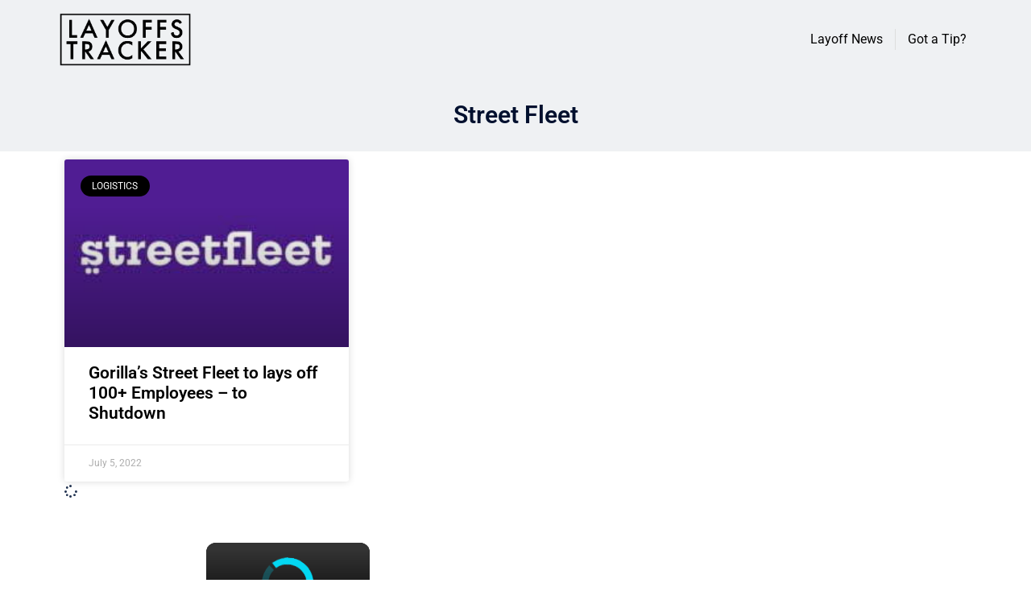

--- FILE ---
content_type: text/css
request_url: https://layoffstracker.com/wp-content/uploads/elementor/css/post-635.css?ver=1747523325
body_size: 67
content:
.elementor-635 .elementor-element.elementor-element-1caf3522:not(.elementor-motion-effects-element-type-background), .elementor-635 .elementor-element.elementor-element-1caf3522 > .elementor-motion-effects-container > .elementor-motion-effects-layer{background-color:#EFF1F3;}.elementor-635 .elementor-element.elementor-element-1caf3522{transition:background 0.3s, border 0.3s, border-radius 0.3s, box-shadow 0.3s;padding:20px 20px 20px 20px;}.elementor-635 .elementor-element.elementor-element-1caf3522 > .elementor-background-overlay{transition:background 0.3s, border-radius 0.3s, opacity 0.3s;}.elementor-635 .elementor-element.elementor-element-5a48756e{text-align:center;}.elementor-635 .elementor-element.elementor-element-5a48756e .elementor-heading-title{font-size:30px;text-transform:capitalize;}.elementor-635 .elementor-element.elementor-element-2448622c{--grid-row-gap:35px;--grid-column-gap:30px;}.elementor-635 .elementor-element.elementor-element-2448622c .elementor-posts-container .elementor-post__thumbnail{padding-bottom:calc( 0.66 * 100% );}.elementor-635 .elementor-element.elementor-element-2448622c:after{content:"0.66";}.elementor-635 .elementor-element.elementor-element-2448622c .elementor-post__thumbnail__link{width:100%;}.elementor-635 .elementor-element.elementor-element-2448622c .elementor-post__meta-data span + span:before{content:"•";}.elementor-635 .elementor-element.elementor-element-2448622c .elementor-post__text{margin-top:0px;margin-bottom:0px;}.elementor-635 .elementor-element.elementor-element-2448622c .elementor-post__badge{left:0;}.elementor-635 .elementor-element.elementor-element-2448622c .elementor-post__card .elementor-post__badge{background-color:#000000;margin:20px;}.elementor-635 .elementor-element.elementor-element-2448622c .elementor-post__title, .elementor-635 .elementor-element.elementor-element-2448622c .elementor-post__title a{color:#000000;}.elementor-635 .elementor-element.elementor-element-2448622c .elementor-post__title{margin-bottom:0px;}.elementor-635 .elementor-element.elementor-element-2448622c .elementor-post__read-more{margin-bottom:0px;}@media(max-width:767px){.elementor-635 .elementor-element.elementor-element-2448622c .elementor-posts-container .elementor-post__thumbnail{padding-bottom:calc( 0.5 * 100% );}.elementor-635 .elementor-element.elementor-element-2448622c:after{content:"0.5";}.elementor-635 .elementor-element.elementor-element-2448622c .elementor-post__thumbnail__link{width:100%;}}

--- FILE ---
content_type: text/javascript
request_url: https://g.ezoic.net/humix/inline_embed
body_size: 9024
content:
var ezS = document.createElement("link");ezS.rel="stylesheet";ezS.type="text/css";ezS.href="//go.ezodn.com/ezvideo/ezvideojscss.css?cb=185";document.head.appendChild(ezS);
var ezS = document.createElement("link");ezS.rel="stylesheet";ezS.type="text/css";ezS.href="//go.ezodn.com/ezvideo/ezvideocustomcss.css?cb=395706-0-185";document.head.appendChild(ezS);
window.ezVideo = {"appendFloatAfterAd":false,"language":"en","titleString":"","titleOption":"","autoEnableCaptions":false}
var ezS = document.createElement("script");ezS.src="//vjs.zencdn.net/vttjs/0.14.1/vtt.min.js";document.head.appendChild(ezS);
(function() {
		let ezInstream = {"prebidBidders":[{"bidder":"openx","params":{"delDomain":"ezoic-d.openx.net","unit":"560605963"},"ssid":"10015"},{"bidder":"pubmatic","params":{"adSlot":"Ezoic_default_video","publisherId":"156983"},"ssid":"10061"},{"bidder":"ttd","params":{"publisherId":"020985c5931aa5efa9b85a3bfbae356f","supplySourceId":"ezoic"},"ssid":"11384"},{"bidder":"yieldmo","params":{"placementId":"3159086761833865258"},"ssid":"11315"},{"bidder":"rubicon","params":{"accountId":21150,"siteId":269072,"video":{"language":"en","size_id":201},"zoneId":3326304},"ssid":"10063"},{"bidder":"onetag","params":{"pubId":"62499636face9dc"},"ssid":"11291"},{"bidder":"sharethrough","params":{"pkey":"VS3UMr0vpcy8VVHMnE84eAvj"},"ssid":"11309"},{"bidder":"criteo","params":{"networkId":7987,"pubid":"101496","video":{"playbackmethod":[2,6]}},"ssid":"10050"},{"bidder":"amx","params":{"tagid":"ZXpvaWMuY29tLXJvbi12aWRlbw"},"ssid":"11290"},{"bidder":"adyoulike_i_s2s","params":{"placement":"b74dd1bf884ad15f7dc6fca53449c2db"},"ssid":"11314"},{"bidder":"amx_i_s2s","params":{"tagid":"JreGFOmAO"},"ssid":"11290"},{"bidder":"criteo_i_s2s","params":{"networkId":12274,"pubid":"104211","video":{"playbackmethod":[2,6]}},"ssid":"10050"},{"bidder":"medianet_i_s2s","params":{"cid":"8CUPV1T76","crid":"578781359"},"ssid":"11307"},{"bidder":"onetag_i_s2s","params":{"pubId":"62499636face9dc"},"ssid":"11291"},{"bidder":"openx_i_s2s","params":{"delDomain":"ezoic-d.openx.net","unit":"559783386"},"ssid":"10015"},{"bidder":"pubmatic_i_s2s","params":{"adSlot":"Ezoic_default_video","publisherId":"156983"},"ssid":"10061"},{"bidder":"rubicon_i_s2s","params":{"accountId":21150,"siteId":421616,"video":{"language":"en","size_id":201},"zoneId":2495262},"ssid":"10063"},{"bidder":"sharethrough_i_s2s","params":{"pkey":"kgPoDCWJ3LoAt80X9hF5eRLi"},"ssid":"11309"},{"bidder":"smartadserver_i_s2s","params":{"formatId":117670,"networkId":4503,"pageId":1696160,"siteId":557984},"ssid":"11335"},{"bidder":"sonobi_i_s2s","params":{"TagID":"86985611032ca7924a34"},"ssid":"10048"},{"bidder":"unruly_i_s2s","params":{"siteId":235071},"ssid":"10097"}],"apsSlot":{"slotID":"","divID":"","slotName":"","sizes":null,"slotParams":{}},"allApsSlots":[],"genericInstream":false,"UnfilledCnt":0,"AllowPreviousBidToSetBidFloor":false,"PreferPrebidOverAmzn":false,"DoNotPassBidFloorToPreBid":false,"bidCacheThreshold":-1,"rampUp":true,"IsEzDfpAccount":true,"EnableVideoDeals":false,"monetizationApproval":{"DomainId":395706,"Domain":"layoffstracker.com","HumixChannelId":25335,"HasGoogleEntry":false,"HDMApproved":false,"MCMApproved":true},"SelectivelyIncrementUnfilledCount":false,"BlockBidderAfterBadAd":true,"useNewVideoStartingFloor":false,"addHBUnderFloor":false,"dvama":false,"dgeb":false,"vatc":{"at":"INSTREAM","fs":"UNIFORM","mpw":200,"itopf":false,"bcds":"v","bcdsds":"g","bcd":{"ad_type":"INSTREAM","data":{"country":"US","form_factor":1,"impressions":4795398,"share_ge7":0.829269,"bucket":"bid-rich","avg_depth":9.401535,"p75_depth":12,"share_ge5":0.851177,"share_ge9":0.797598},"is_domain":false,"loaded_at":"2026-01-19T22:32:12.455732044-08:00"}},"totalVideoDuration":0,"totalAdsPlaybackDuration":0};
		if (typeof __ezInstream !== "undefined" && __ezInstream.breaks) {
			__ezInstream.breaks = __ezInstream.breaks.concat(ezInstream.breaks);
		} else {
			window.__ezInstream = ezInstream;
		}
	})();
var EmbedExclusionEvaluated = 'exempt'; var EzoicMagicPlayerExclusionSelectors = [".humix-off","nav","#ez-toc-container",".entry-summary",".entry-actions","blockquote","table","#toc-container","#ez-cookie-dialog",".excerpt",".ez-video-wrap"];var EzoicMagicPlayerInclusionSelectors = [];var EzoicPreferredLocation = '1';

			window.humixFirstVideoLoaded = true
			window.dispatchEvent(new CustomEvent('humixFirstVideoLoaded'));
		
window.ezVideoIframe=false;window.renderEzoicVideoContentCBs=window.renderEzoicVideoContentCBs||[];window.renderEzoicVideoContentCBs.push(function(){let videoObjects=[{"PlayerId":"ez-4999","VideoContentId":"UVvpIH-OyPM","VideoPlaylistSelectionId":0,"VideoPlaylistId":1,"VideoTitle":"Flight Deck OPS Aboard USS Tripoli (LHA-7) • DEC 2025","VideoDescription":"U.S. Marines with Marine Medium Tiltrotor Squadron (VMM-265 (Rein.), 31st Marine Expeditionary Unit, and Navy Sailors conduct flight operations aboard the forward-deployed amphibious assault carrier USS Tripoli (LHA-7), flagship of the Tripoli Expeditionary Strike Group on December 4, 2025, while conducting routine operations in the U.S. 7th Fleet Area of Operations.\n\nU.S. Marine Corps Video by Lance Cpl. Victor Gurrola, 31st Marine Expeditionary Unit - Public Domain","VideoChapters":{"Chapters":null,"StartTimes":null,"EndTimes":null},"VideoLinksSrc":"","VideoSrcURL":"https://streaming.open.video/contents/PAdEpqeXtJgt/1765219682/index.m3u8","VideoDurationMs":289356,"DeviceTypeFlag":14,"FloatFlag":14,"FloatPosition":1,"IsAutoPlay":true,"IsLoop":false,"IsLiveStreaming":false,"OutstreamEnabled":false,"ShouldConsiderDocVisibility":true,"ShouldPauseAds":true,"AdUnit":"","ImpressionId":0,"VideoStartTime":0,"IsStartTimeEnabled":0,"IsKeyMoment":false,"PublisherVideoContentShare":{"DomainIdOwner":693934,"DomainIdShare":395706,"DomainNameOwner":"humix_publisher_561394","VideoContentId":"UVvpIH-OyPM","LoadError":"[Load cross domain video on the domain not allowed][MagicPlayerPlaylist:1]","IsEzoicOwnedVideo":false,"IsGenericInstream":false,"IsOutstream":false,"IsGPTOutstream":false},"VideoUploadSource":"import-from-mrss-feed","IsVertical":false,"IsPreferred":false,"ShowControls":false,"IsSharedEmbed":false,"ShortenId":"hY1-Rb3OXGM","Preview":false,"PlaylistHumixId":"","VideoSelection":10,"MagicPlaceholderType":1,"MagicHTML":"\u003cdiv id=ez-video-wrap-ez-4998 class=ez-video-wrap style=\"align-self: stretch;\"\u003e\u003cdiv class=ez-video-center\u003e\u003cdiv class=\"ez-video-content-wrap ez-rounded-border\"\u003e\u003cdiv id=ez-video-wrap-ez-4999 class=\"ez-video-wrap ez-video-magic\" style=\"align-self: stretch;\"\u003e\u003cdiv class=ez-video-magic-row\u003e\u003col class=ez-video-magic-list\u003e\u003cli class=\"ez-video-magic-item ez-video-magic-autoplayer\"\u003e\u003cdiv id=floating-placeholder-ez-4999 class=floating-placeholder style=\"display: none;\"\u003e\u003cdiv id=floating-placeholder-sizer-ez-4999 class=floating-placeholder-sizer\u003e\u003cpicture class=\"video-js vjs-playlist-thumbnail\"\u003e\u003cimg id=floating-placeholder-thumbnail alt loading=lazy nopin=nopin\u003e\u003c/picture\u003e\u003c/div\u003e\u003c/div\u003e\u003cdiv id=ez-video-container-ez-4999 class=\"ez-video-container ez-video-magic-redesign ez-responsive ez-float-right\" style=\"flex-wrap: wrap;\"\u003e\u003cdiv class=ez-video-ez-stuck-bar id=ez-video-ez-stuck-bar-ez-4999\u003e\u003cdiv class=\"ez-video-ez-stuck-close ez-simple-close\" id=ez-video-ez-stuck-close-ez-4999 style=\"font-size: 16px !important; text-shadow: none !important; color: #000 !important; font-family: system-ui !important; background-color: rgba(255,255,255,0.5) !important; border-radius: 50% !important; text-align: center !important;\"\u003ex\u003c/div\u003e\u003c/div\u003e\u003cvideo id=ez-video-ez-4999 class=\"video-js ez-vid-placeholder\" controls preload=metadata\u003e\u003cp class=vjs-no-js\u003ePlease enable JavaScript\u003c/p\u003e\u003c/video\u003e\u003cdiv class=ez-vid-preview id=ez-vid-preview-ez-4999\u003e\u003c/div\u003e\u003cdiv id=lds-ring-ez-4999 class=lds-ring\u003e\u003cdiv\u003e\u003c/div\u003e\u003cdiv\u003e\u003c/div\u003e\u003cdiv\u003e\u003c/div\u003e\u003cdiv\u003e\u003c/div\u003e\u003c/div\u003e\u003c/div\u003e\u003cli class=\"ez-video-magic-item ez-video-magic-playlist\"\u003e\u003cdiv id=ez-video-playlist-ez-4998 class=vjs-playlist\u003e\u003c/div\u003e\u003c/ol\u003e\u003c/div\u003e\u003c/div\u003e\u003cdiv id=floating-placeholder-ez-4998 class=floating-placeholder style=\"display: none;\"\u003e\u003cdiv id=floating-placeholder-sizer-ez-4998 class=floating-placeholder-sizer\u003e\u003cpicture class=\"video-js vjs-playlist-thumbnail\"\u003e\u003cimg id=floating-placeholder-thumbnail alt loading=lazy nopin=nopin\u003e\u003c/picture\u003e\u003c/div\u003e\u003c/div\u003e\u003cdiv id=ez-video-container-ez-4998 class=\"ez-video-container ez-video-magic-redesign ez-responsive ez-float-right\" style=\"flex-wrap: wrap;\"\u003e\u003cdiv class=ez-video-ez-stuck-bar id=ez-video-ez-stuck-bar-ez-4998\u003e\u003cdiv class=\"ez-video-ez-stuck-close ez-simple-close\" id=ez-video-ez-stuck-close-ez-4998 style=\"font-size: 16px !important; text-shadow: none !important; color: #000 !important; font-family: system-ui !important; background-color: rgba(255,255,255,0.5) !important; border-radius: 50% !important; text-align: center !important;\"\u003ex\u003c/div\u003e\u003c/div\u003e\u003cvideo id=ez-video-ez-4998 class=\"video-js ez-vid-placeholder vjs-16-9\" controls preload=metadata\u003e\u003cp class=vjs-no-js\u003ePlease enable JavaScript\u003c/p\u003e\u003c/video\u003e\u003cdiv class=keymoment-container id=keymoment-play style=\"display: none;\"\u003e\u003cspan id=play-button-container class=play-button-container-active\u003e\u003cspan class=\"keymoment-play-btn play-button-before\"\u003e\u003c/span\u003e\u003cspan class=\"keymoment-play-btn play-button-after\"\u003e\u003c/span\u003e\u003c/span\u003e\u003c/div\u003e\u003cdiv class=\"keymoment-container rewind\" id=keymoment-rewind style=\"display: none;\"\u003e\u003cdiv id=keymoment-rewind-box class=rotate\u003e\u003cspan class=\"keymoment-arrow arrow-two double-arrow-icon\"\u003e\u003c/span\u003e\u003cspan class=\"keymoment-arrow arrow-one double-arrow-icon\"\u003e\u003c/span\u003e\u003c/div\u003e\u003c/div\u003e\u003cdiv class=\"keymoment-container forward\" id=keymoment-forward style=\"display: none;\"\u003e\u003cdiv id=keymoment-forward-box\u003e\u003cspan class=\"keymoment-arrow arrow-two double-arrow-icon\"\u003e\u003c/span\u003e\u003cspan class=\"keymoment-arrow arrow-one double-arrow-icon\"\u003e\u003c/span\u003e\u003c/div\u003e\u003c/div\u003e\u003cdiv id=vignette-overlay\u003e\u003c/div\u003e\u003cdiv id=vignette-top-card class=vignette-top-card\u003e\u003cdiv class=vignette-top-channel\u003e\u003ca class=top-channel-logo target=_blank role=link aria-label=\"channel logo\" style='background-image: url(\"https://video-meta.humix.com/logo/114832/logo-1747911747.webp\");'\u003e\u003c/a\u003e\u003c/div\u003e\u003cdiv class=\"vignette-top-title top-enable-channel-logo\"\u003e\u003cdiv class=\"vignette-top-title-text vignette-magic-player\"\u003e\u003ca class=vignette-top-title-link id=vignette-top-title-link-ez-4998 target=_blank tabindex=0 href=https://open.video/video/hY1-Rb3OXGM\u003eUSPS debuts a safer, smarter fleet\u003c/a\u003e\u003c/div\u003e\u003c/div\u003e\u003cdiv class=vignette-top-share\u003e\u003cbutton class=vignette-top-button type=button title=share id=vignette-top-button\u003e\u003cdiv class=top-button-icon\u003e\u003csvg height=\"100%\" version=\"1.1\" viewBox=\"0 0 36 36\" width=\"100%\"\u003e\n                                        \u003cuse class=\"svg-shadow\" xlink:href=\"#share-icon\"\u003e\u003c/use\u003e\n                                        \u003cpath class=\"svg-fill\" d=\"m 20.20,14.19 0,-4.45 7.79,7.79 -7.79,7.79 0,-4.56 C 16.27,20.69 12.10,21.81 9.34,24.76 8.80,25.13 7.60,27.29 8.12,25.65 9.08,21.32 11.80,17.18 15.98,15.38 c 1.33,-0.60 2.76,-0.98 4.21,-1.19 z\" id=\"share-icon\"\u003e\u003c/path\u003e\n                                    \u003c/svg\u003e\u003c/div\u003e\u003c/button\u003e\u003c/div\u003e\u003c/div\u003e\u003ca id=watch-on-link-ez-4998 class=watch-on-link aria-label=\"Watch on Open.Video\" target=_blank href=https://open.video/video/hY1-Rb3OXGM\u003e\u003cdiv class=watch-on-link-content aria-hidden=true\u003e\u003cdiv class=watch-on-link-text\u003eWatch on\u003c/div\u003e\u003cimg style=\"height: 1rem;\" src=https://assets.open.video/open-video-white-logo.png alt=\"Video channel logo\" class=img-fluid\u003e\u003c/div\u003e\u003c/a\u003e\u003cdiv class=ez-vid-preview id=ez-vid-preview-ez-4998\u003e\u003c/div\u003e\u003cdiv id=lds-ring-ez-4998 class=lds-ring\u003e\u003cdiv\u003e\u003c/div\u003e\u003cdiv\u003e\u003c/div\u003e\u003cdiv\u003e\u003c/div\u003e\u003cdiv\u003e\u003c/div\u003e\u003c/div\u003e\u003cdiv id=ez-video-links-ez-4998 style=position:absolute;\u003e\u003c/div\u003e\u003c/div\u003e\u003c/div\u003e\u003cdiv id=ez-lower-title-link-ez-4998 class=lower-title-link\u003e\u003ca href=https://open.video/video/hY1-Rb3OXGM target=_blank\u003eUSPS debuts a safer, smarter fleet\u003c/a\u003e\u003c/div\u003e\u003c/div\u003e\u003c/div\u003e","PreferredVideoType":0,"DisableWatchOnLink":false,"DisableVignette":false,"DisableTitleLink":false,"VideoPlaylist":{"VideoPlaylistId":1,"FirstVideoSelectionId":0,"FirstVideoIndex":0,"Name":"Universal Player","IsLooping":1,"IsShuffled":0,"Autoskip":0,"Videos":[{"PublisherVideoId":2628739,"PublisherId":561394,"VideoContentId":"UVvpIH-OyPM","DomainId":693934,"Title":"Flight Deck OPS Aboard USS Tripoli (LHA-7) • DEC 2025","Description":"U.S. Marines with Marine Medium Tiltrotor Squadron (VMM-265 (Rein.), 31st Marine Expeditionary Unit, and Navy Sailors conduct flight operations aboard the forward-deployed amphibious assault carrier USS Tripoli (LHA-7), flagship of the Tripoli Expeditionary Strike Group on December 4, 2025, while conducting routine operations in the U.S. 7th Fleet Area of Operations.\n\nU.S. Marine Corps Video by Lance Cpl. Victor Gurrola, 31st Marine Expeditionary Unit - Public Domain","VideoChapters":{"Chapters":null,"StartTimes":null,"EndTimes":null},"Privacy":"public","CreatedDate":"2026-01-12 13:41:31","ModifiedDate":"2026-01-12 14:01:56","PreviewImage":"https://video-meta.open.video/poster/_4ikVFS7NEnG/UVvpIH-OyPM_AnKjPJ.jpg","RestrictByReferer":false,"ImpressionId":0,"VideoDurationMs":289356,"StreamingURL":"https://streaming.open.video/contents/_4ikVFS7NEnG/1768228514/index.m3u8","PublisherVideoContentShare":{"DomainIdOwner":693934,"DomainIdShare":395706,"DomainNameOwner":"humix_publisher_561394","VideoContentId":"UVvpIH-OyPM","LoadError":"[Load cross domain video on the domain not allowed]","IsEzoicOwnedVideo":false,"IsGenericInstream":false,"IsOutstream":false,"IsGPTOutstream":false},"ExternalId":"","IABCategoryName":"education","IABCategoryIds":"132","NLBCategoryIds":"393","IsUploaded":false,"IsProcessed":false,"IsContentShareable":true,"UploadSource":"import-from-mrss-feed","IsPreferred":false,"Category":"","IsRotate":false,"ShortenId":"UVvpIH-OyPM","PreferredVideoType":0,"HumixChannelId":129827,"IsHumixChannelActive":true,"VideoAutoMatchType":0,"ShareBaseUrl":"//open.video/","CanonicalLink":"https://open.video/@gung-ho-vids/v/flight-deck-ops-aboard-uss-tripoli-lha-7-dec-2025","OpenVideoHostedLink":"https://open.video/@gung-ho-vids/v/flight-deck-ops-aboard-uss-tripoli-lha-7-dec-2025","ChannelSlug":"","Language":"en","Keywords":"military,navy,Marines,Armed Forces,Military Training,United States Armed Forces,USMC,military exercise,Military operation,USN","HasMultiplePosterResolutions":true,"ResizedPosterVersion":1,"ChannelLogo":"logo/129827/logo-1757063713.webp","OwnerIntegrationType":"off","IsChannelWPHosted":false,"HideReportVideoButton":false,"VideoPlaylistSelectionId":0,"VideoLinksSrc":"","VideoStartTime":0,"IsStartTimeEnabled":0,"AdUnit":"395706-shared-video-3","VideoPlaylistId":1,"InitialIndex":1},{"PublisherVideoId":2628731,"PublisherId":561394,"VideoContentId":"UUuoIHEO4OM","DomainId":693934,"Title":"U.S. Navy Vertical Deck Landing Qualifications (2025)","Description":"U.S. Navy helicopter pilots, MV-22 pilots and deck crew aboard the USS Comstock (LSD-45), conduct deck landing qualifications in the Pacific Ocean on December 8, 2025. Part of the 11th Marine Expeditionary Unit, this training is currently underway aboard the Boxer Amphibious Ready Group in the U.S. 3rd Fleet area of operations.\n\nU.S. Marine Corps video by Sgt. Trent A. Henry - Public Domain","VideoChapters":{"Chapters":null,"StartTimes":null,"EndTimes":null},"Privacy":"public","CreatedDate":"2026-01-12 13:39:57","ModifiedDate":"2026-01-12 14:02:52","PreviewImage":"https://video-meta.open.video/poster/9pasMBSQJkTd/UUuoIHEO4OM_PsnfVm.jpg","RestrictByReferer":false,"ImpressionId":0,"VideoDurationMs":178411,"StreamingURL":"https://streaming.open.video/contents/9pasMBSQJkTd/1768228310/index.m3u8","PublisherVideoContentShare":{"DomainIdOwner":693934,"DomainIdShare":395706,"DomainNameOwner":"humix_publisher_561394","VideoContentId":"UUuoIHEO4OM","LoadError":"[Load cross domain video on the domain not allowed]","IsEzoicOwnedVideo":false,"IsGenericInstream":false,"IsOutstream":false,"IsGPTOutstream":false},"ExternalId":"","IABCategoryName":"education","IABCategoryIds":"132","NLBCategoryIds":"393","IsUploaded":false,"IsProcessed":false,"IsContentShareable":true,"UploadSource":"import-from-mrss-feed","IsPreferred":false,"Category":"","IsRotate":false,"ShortenId":"UUuoIHEO4OM","PreferredVideoType":0,"HumixChannelId":129827,"IsHumixChannelActive":true,"VideoAutoMatchType":0,"ShareBaseUrl":"//open.video/","CanonicalLink":"https://open.video/@gung-ho-vids/v/us-navy-vertical-deck-landing-qualifications-2025","OpenVideoHostedLink":"https://open.video/@gung-ho-vids/v/us-navy-vertical-deck-landing-qualifications-2025","ChannelSlug":"","Language":"en","Keywords":"military,soldier,Armed Forces,Military Training,U.S. Navy,United States Armed Forces,military exercise,U.S. Marines,Military operation,Military Film","HasMultiplePosterResolutions":true,"ResizedPosterVersion":1,"ChannelLogo":"logo/129827/logo-1757063713.webp","OwnerIntegrationType":"off","IsChannelWPHosted":false,"HideReportVideoButton":false,"VideoPlaylistSelectionId":0,"VideoLinksSrc":"","VideoStartTime":0,"IsStartTimeEnabled":0,"AdUnit":"395706-shared-video-3","VideoPlaylistId":1,"InitialIndex":2},{"PublisherVideoId":2624631,"PublisherId":561394,"VideoContentId":"pxCpdbwOq5M","DomainId":693934,"Title":"Avelo Ends Deportation Flights","Description":"Avelo Airlines will stop operating immigrant deportation flights and close several bases as part of a broader restructuring that includes fleet reductions and a renewed focus on core commercial routes, according to Bloomberg.","VideoChapters":{"Chapters":null,"StartTimes":null,"EndTimes":null},"Privacy":"public","CreatedDate":"2026-01-08 17:08:04","ModifiedDate":"2026-01-08 17:22:40","PreviewImage":"https://video-meta.open.video/poster/OFuO-hfjMoDk/pxCpdbwOq5M_LiDaGb.jpg","RestrictByReferer":false,"ImpressionId":0,"VideoDurationMs":68535,"StreamingURL":"https://streaming.open.video/contents/OFuO-hfjMoDk/1767892983/index.m3u8","PublisherVideoContentShare":{"DomainIdOwner":693934,"DomainIdShare":395706,"DomainNameOwner":"humix_publisher_561394","VideoContentId":"pxCpdbwOq5M","LoadError":"[Load cross domain video on the domain not allowed]","IsEzoicOwnedVideo":false,"IsGenericInstream":false,"IsOutstream":false,"IsGPTOutstream":false},"ExternalId":"","IABCategoryName":"","IABCategoryIds":"","NLBCategoryIds":"","IsUploaded":false,"IsProcessed":false,"IsContentShareable":true,"UploadSource":"import-from-mrss-feed","IsPreferred":false,"Category":"","IsRotate":false,"ShortenId":"pxCpdbwOq5M","PreferredVideoType":0,"HumixChannelId":114118,"IsHumixChannelActive":true,"VideoAutoMatchType":0,"ShareBaseUrl":"//open.video/","CanonicalLink":"https://open.video/@benzinga/v/avelo-ends-deportation-flights","OpenVideoHostedLink":"https://open.video/@benzinga/v/avelo-ends-deportation-flights","ChannelSlug":"","Language":"en","Keywords":"Bloomberg,Airline Industry,US travel,transportation news,Avelo Airlines,deportation flights,aviation restructuring,fleet changes,VideoElephant","HasMultiplePosterResolutions":true,"ResizedPosterVersion":0,"ChannelLogo":"logo/114118/logo-1747908488.webp","OwnerIntegrationType":"off","IsChannelWPHosted":false,"HideReportVideoButton":false,"VideoPlaylistSelectionId":0,"VideoLinksSrc":"","VideoStartTime":0,"IsStartTimeEnabled":0,"AdUnit":"395706-shared-video-3","VideoPlaylistId":1,"InitialIndex":3},{"PublisherVideoId":1621326,"PublisherId":232343,"VideoContentId":"UX6gcLlO7q2","DomainId":373946,"Title":"S7 Airlines to Purchase 100 Upgraded Tu-214 Passenger Planes","Description":"In a significant move to bolster its fleet amidst ongoing sanctions, S7 Airlines has signed a memorandum of intent with the United Aircraft Corporation (UAC) to purchase 100 upgraded Tu-214 passenger planes. This decision comes as a response to the restricted supply of Western-made aircraft like Boeing and Airbus due to sanctions imposed on Russia.\n\nThe Tu-214, a domestically produced Russian aircraft, is a modified version of the Tu-204. It offers a seating capacity of up to 210 passengers and has a maximum flight range of 6,500 kilometers. The agreement between S7 and UAC outlines plans to sign contracts for 10 standard specification Tu-214 aircraft by the end of 2024 and an additional 90 modified versions by the end of 2025.\n\nThis large-scale order for the Tu-214 reflects S7 Airlines\u0026#39; commitment to expanding its fleet and ensuring uninterrupted operations despite the challenges posed by sanctions. It also marks a significant step towards reviving the Russian aviation industry and reducing reliance on foreign aircraft.\n\nBe a Member for exclusive privileges - https://www.youtube.com/channel/UCviEFTf1xIPKsjmyF_zvFug/join","VideoChapters":{"Chapters":null,"StartTimes":null,"EndTimes":null},"Privacy":"public","CreatedDate":"2024-09-21 00:44:12","ModifiedDate":"2024-09-21 00:58:27","PreviewImage":"https://video-meta.open.video/poster/tYQ6vRgq61L5/UX6gcLlO7q2_ElEPsj.jpg","RestrictByReferer":false,"ImpressionId":0,"VideoDurationMs":231297,"StreamingURL":"https://streaming.open.video/contents/tYQ6vRgq61L5/1726880277/index.m3u8","videoMetaData":{"Views":1212,"Impressions":2832,"ThumbsUp":0,"ThumbsDown":0},"PublisherVideoContentShare":{"DomainIdOwner":373946,"DomainIdShare":395706,"DomainIdHost":373946,"DomainNameOwner":"frontierindia.com","VideoContentId":"UX6gcLlO7q2","LoadError":"[Load cross domain video on the domain not allowed]","IsEzoicOwnedVideo":false,"IsGenericInstream":false,"IsOutstream":false,"IsGPTOutstream":false},"ExternalId":"","IABCategoryName":"Aviation Industry,Transportation \u0026 Logistics","IABCategoryIds":"118,101","NLBCategoryIds":"777,157","IsUploaded":false,"IsProcessed":false,"IsContentShareable":true,"UploadSource":"import-from-youtube","IsPreferred":false,"Category":"","IsRotate":false,"ShortenId":"UX6gcLlO7q2","PreferredVideoType":0,"HumixChannelId":22482,"IsHumixChannelActive":true,"VideoAutoMatchType":0,"ShareBaseUrl":"//open.video/","CanonicalLink":"https://open.video/@frontierindia/v/s7-airlines-to-purchase-100-upgraded-tu-214-passenger-planes","OpenVideoHostedLink":"https://open.video/@frontierindia/v/s7-airlines-to-purchase-100-upgraded-tu-214-passenger-planes","ChannelSlug":"","Language":"en","Keywords":"S7 Airlines,Tu-214,Aviation industry,Russian aviation,Domestic aircraft,Aircraft order,Fleet expansion,Airbus,Boeing,Western aircraft","HasMultiplePosterResolutions":true,"ResizedPosterVersion":0,"ChannelLogo":"logo/22482/logo-1743563391.webp","OwnerIntegrationType":"cf","IsChannelWPHosted":false,"HideReportVideoButton":false,"VideoPlaylistSelectionId":0,"VideoLinksSrc":"","VideoStartTime":0,"IsStartTimeEnabled":0,"AdUnit":"395706-shared-video-3","VideoPlaylistId":1,"InitialIndex":4},{"PublisherVideoId":2626290,"PublisherId":561394,"VideoContentId":"gF0oI4EiXPM","DomainId":693934,"Title":"Street Soldiers: How to \u0026#39;hack your health\u0026#39;","Description":"It\u0026#39;s a new year and a new you! Many are getting a fresh start and taking this time to transform their bodies and lifestyles.In this week\u0026#39;s episode of Street Soldiers, Fox 5 NY\u0026#39;s Lisa Evers gets advice from registered dietitian Samantha Cassetty, psychiatrist Dr. Mena Mirhom, and Northwell Health physician Dr. Jonathan Grecco on the best ways to get healthy and achieve fitness goals with a few simple steps.","VideoChapters":{"Chapters":null,"StartTimes":null,"EndTimes":null},"Privacy":"public","CreatedDate":"2026-01-09 20:09:25","ModifiedDate":"2026-01-09 20:24:51","PreviewImage":"https://video-meta.open.video/poster/zbqMlbuYMqjk/gF0oI4EiXPM_bZNEfM.jpg","RestrictByReferer":false,"ImpressionId":0,"VideoDurationMs":1219886,"StreamingURL":"https://streaming.open.video/contents/zbqMlbuYMqjk/1768008528/index.m3u8","PublisherVideoContentShare":{"DomainIdOwner":693934,"DomainIdShare":395706,"DomainNameOwner":"humix_publisher_561394","VideoContentId":"gF0oI4EiXPM","LoadError":"[Load cross domain video on the domain not allowed]","IsEzoicOwnedVideo":false,"IsGenericInstream":false,"IsOutstream":false,"IsGPTOutstream":false},"ExternalId":"","IABCategoryName":"news,Nutrition,Mental Health","IABCategoryIds":"385,229,301","NLBCategoryIds":"421,307,302","IsUploaded":false,"IsProcessed":false,"IsContentShareable":true,"UploadSource":"import-from-mrss-feed","IsPreferred":false,"Category":"","IsRotate":false,"ShortenId":"gF0oI4EiXPM","PreferredVideoType":0,"HumixChannelId":114832,"IsHumixChannelActive":true,"VideoAutoMatchType":0,"ShareBaseUrl":"//open.video/","CanonicalLink":"https://open.video/@fox-5-ny/v/street-soldiers-how-to-hack-your-health","OpenVideoHostedLink":"https://open.video/@fox-5-ny/v/street-soldiers-how-to-hack-your-health","ChannelSlug":"","Language":"en","Keywords":"new york,street soldiers,CTV Local,VideoElephant","HasMultiplePosterResolutions":true,"ResizedPosterVersion":0,"ChannelLogo":"logo/114832/logo-1747911747.webp","OwnerIntegrationType":"off","IsChannelWPHosted":false,"HideReportVideoButton":false,"VideoPlaylistSelectionId":0,"VideoLinksSrc":"","VideoStartTime":0,"IsStartTimeEnabled":0,"AdUnit":"395706-shared-video-3","VideoPlaylistId":1,"InitialIndex":5},{"PublisherVideoId":2633405,"PublisherId":561394,"VideoContentId":"kYzBgG-yXaM","DomainId":693934,"Title":"What to know if an internet outage happens again","Description":"The latest with the Verizon outage and what homeowners should know if it happens again.","VideoChapters":{"Chapters":null,"StartTimes":null,"EndTimes":null},"Privacy":"public","CreatedDate":"2026-01-15 16:40:00","ModifiedDate":"2026-01-15 17:02:54","PreviewImage":"https://video-meta.open.video/poster/T3C4JjXINgvB/kYzBgG-yXaM_rLzfZT.jpg","RestrictByReferer":false,"ImpressionId":0,"VideoDurationMs":392492,"StreamingURL":"https://streaming.open.video/contents/T3C4JjXINgvB/1768497722/index.m3u8","PublisherVideoContentShare":{"DomainIdOwner":693934,"DomainIdShare":395706,"DomainNameOwner":"humix_publisher_561394","VideoContentId":"kYzBgG-yXaM","LoadError":"[Load cross domain video on the domain not allowed]","IsEzoicOwnedVideo":false,"IsGenericInstream":false,"IsOutstream":false,"IsGPTOutstream":false},"ExternalId":"","IABCategoryName":"news","IABCategoryIds":"385","NLBCategoryIds":"421","IsUploaded":false,"IsProcessed":false,"IsContentShareable":true,"UploadSource":"import-from-mrss-feed","IsPreferred":false,"Category":"","IsRotate":false,"ShortenId":"kYzBgG-yXaM","PreferredVideoType":0,"HumixChannelId":114832,"IsHumixChannelActive":true,"VideoAutoMatchType":0,"ShareBaseUrl":"//open.video/","CanonicalLink":"https://open.video/@fox-5-ny/v/what-to-know-if-an-internet-outage-happens-again","OpenVideoHostedLink":"https://open.video/@fox-5-ny/v/what-to-know-if-an-internet-outage-happens-again","ChannelSlug":"","Language":"en","Keywords":"news,new york,CTV Local,VideoElephant","HasMultiplePosterResolutions":true,"ResizedPosterVersion":1,"ChannelLogo":"logo/114832/logo-1747911747.webp","OwnerIntegrationType":"off","IsChannelWPHosted":false,"HideReportVideoButton":false,"VideoPlaylistSelectionId":0,"VideoLinksSrc":"","VideoStartTime":0,"IsStartTimeEnabled":0,"AdUnit":"395706-shared-video-3","VideoPlaylistId":1,"InitialIndex":6},{"PublisherVideoId":2626705,"PublisherId":552199,"VideoContentId":"9p-8Wtwsk72","DomainId":683869,"Title":"Pathologic 3 - Day 1: Mind Map Tutorial | Talk To The Street Sweeper About Missing Luggage | Eva Yan","Description":"Website https://jasonsvideogamessource.com/\nDiscord https://discord.gg/D9yVCsSnaf\nReddit https://www.reddit.com/r/JVGS/\nX https://twitter.com/JasonVGS\nPathologic 3 - Day 1: Mind Map Tutorial | Talk To The Street Sweeper About Missing Luggage | Eva Yan","VideoChapters":{"Chapters":null,"StartTimes":null,"EndTimes":null},"Privacy":"public","CreatedDate":"2026-01-10 06:59:22","ModifiedDate":"2026-01-10 07:22:49","PreviewImage":"https://video-meta.open.video/poster/4XaAgD0yVo5O/9p-8Wtwsk72_DcalwN.jpg","RestrictByReferer":false,"ImpressionId":0,"VideoDurationMs":471654,"StreamingURL":"https://streaming.open.video/contents/4XaAgD0yVo5O/1768028492/index.m3u8","PublisherVideoContentShare":{"DomainIdOwner":683869,"DomainIdShare":395706,"DomainIdHost":683869,"DomainNameOwner":"jasonsvideogamessource.com","VideoContentId":"9p-8Wtwsk72","LoadError":"[Load cross domain video on the domain not allowed]","IsEzoicOwnedVideo":false,"IsGenericInstream":false,"IsOutstream":false,"IsGPTOutstream":false},"ExternalId":"","IABCategoryName":"Games","IABCategoryIds":"683","NLBCategoryIds":"243","IsUploaded":false,"IsProcessed":false,"IsContentShareable":true,"UploadSource":"import-from-youtube","IsPreferred":false,"Category":"","IsRotate":false,"ShortenId":"9p-8Wtwsk72","PreferredVideoType":0,"HumixChannelId":107799,"IsHumixChannelActive":true,"VideoAutoMatchType":0,"ShareBaseUrl":"//open.video/","CanonicalLink":"https://jasonsvideogamessource.com/openvideo/v/pathologic-3-day-1-mind-map-tutorial-talk-to-the-street-sweeper-about-missing-luggage-eva-yan","OpenVideoHostedLink":"https://open.video/@jasonsvideogamessource-com/v/pathologic-3-day-1-mind-map-tutorial-talk-to-the-street-sweeper-about-missing-luggage-eva-yan","ChannelSlug":"jasonsvideogamessource-com","Language":"en","Keywords":"Video,Games,Source","HasMultiplePosterResolutions":true,"ResizedPosterVersion":1,"ChannelLogo":"logo/107799/logo-1737523317.webp","OwnerIntegrationType":"ns","IsChannelWPHosted":false,"HideReportVideoButton":false,"VideoPlaylistSelectionId":0,"VideoLinksSrc":"","VideoStartTime":0,"IsStartTimeEnabled":0,"AdUnit":"395706-shared-video-3","VideoPlaylistId":1,"InitialIndex":7},{"PublisherVideoId":2611984,"PublisherId":561394,"VideoContentId":"kg1ocP_GXyM","DomainId":693934,"Title":"Quantify Your Tech Habits, Your Face Could Be Your Boarding Pass, Tips to Digital Detox | Tech Today","Description":"Kara Tsuboi covers today\u0026#39;s top tech stories. Websites and apps summarize your year in tech. Florida airports experiment with biometric facial recognition for international travelers. Tips to clean up your relationship with tech as we enter a new year.","VideoChapters":{"Chapters":null,"StartTimes":null,"EndTimes":null},"Privacy":"public","CreatedDate":"2025-12-26 20:09:15","ModifiedDate":"2025-12-26 20:20:52","PreviewImage":"https://video-meta.open.video/poster/ZSyKRjuqkUUj/kg1ocP_GXyM_knbvix.jpg","RestrictByReferer":false,"ImpressionId":0,"VideoDurationMs":189522,"StreamingURL":"https://streaming.open.video/contents/ZSyKRjuqkUUj/1766784171/index.m3u8","PublisherVideoContentShare":{"DomainIdOwner":693934,"DomainIdShare":395706,"DomainNameOwner":"humix_publisher_561394","VideoContentId":"kg1ocP_GXyM","LoadError":"[Load cross domain video on the domain not allowed]","IsEzoicOwnedVideo":false,"IsGenericInstream":false,"IsOutstream":false,"IsGPTOutstream":false},"ExternalId":"","IABCategoryName":"Air Travel","IABCategoryIds":"672","NLBCategoryIds":"607","IsUploaded":false,"IsProcessed":false,"IsContentShareable":true,"UploadSource":"import-from-mrss-feed","IsPreferred":false,"Category":"","IsRotate":false,"ShortenId":"kg1ocP_GXyM","PreferredVideoType":0,"HumixChannelId":136257,"IsHumixChannelActive":true,"VideoAutoMatchType":0,"ShareBaseUrl":"//open.video/","CanonicalLink":"https://open.video/@cnet/v/quantify-your-tech-habits-your-face-could-be-your-boarding-pass-tips-to-digital-detox-tech-today","OpenVideoHostedLink":"https://open.video/@cnet/v/quantify-your-tech-habits-your-face-could-be-your-boarding-pass-tips-to-digital-detox-tech-today","ChannelSlug":"","Language":"en","Keywords":"tech,Mobile Apps,VideoElephant","HasMultiplePosterResolutions":true,"ResizedPosterVersion":0,"ChannelLogo":"logo/136257/logo-1762505794.webp","OwnerIntegrationType":"off","IsChannelWPHosted":false,"HideReportVideoButton":false,"VideoPlaylistSelectionId":0,"VideoLinksSrc":"","VideoStartTime":0,"IsStartTimeEnabled":0,"AdUnit":"395706-shared-video-3","VideoPlaylistId":1,"InitialIndex":8},{"PublisherVideoId":2615046,"PublisherId":552199,"VideoContentId":"4E3m4QEJRl2","DomainId":683869,"Title":"Kirby Air Riders - Road Trip: Ch. 5 \u0026#34;Rider and Machine as One\u0026#34; Cutscene |  Riders \u0026amp; Vehicles Pair Up","Description":"Website https://jasonsvideogamessource.com/\nDiscord https://discord.gg/D9yVCsSnaf\nReddit https://www.reddit.com/r/JVGS/\nX https://twitter.com/JasonVGS\nKirby Air Riders - Road Trip: Ch. 5 \u0026#34;Rider and Machine as One\u0026#34; Cutscene |  Riders \u0026amp; Vehicles Pair Up","VideoChapters":{"Chapters":null,"StartTimes":null,"EndTimes":null},"Privacy":"public","CreatedDate":"2025-12-30 03:57:45","ModifiedDate":"2025-12-30 04:24:45","PreviewImage":"https://video-meta.open.video/poster/JZnk3bydcM5Q/4E3m4QEJRl2_yZwWXT.jpg","RestrictByReferer":false,"ImpressionId":0,"VideoDurationMs":77033,"StreamingURL":"https://streaming.open.video/contents/JZnk3bydcM5Q/1767067266/index.m3u8","PublisherVideoContentShare":{"DomainIdOwner":683869,"DomainIdShare":395706,"DomainIdHost":683869,"DomainNameOwner":"jasonsvideogamessource.com","VideoContentId":"4E3m4QEJRl2","LoadError":"[Load cross domain video on the domain not allowed]","IsEzoicOwnedVideo":false,"IsGenericInstream":false,"IsOutstream":false,"IsGPTOutstream":false},"ExternalId":"","IABCategoryName":"Games","IABCategoryIds":"683","NLBCategoryIds":"243","IsUploaded":false,"IsProcessed":false,"IsContentShareable":true,"UploadSource":"import-from-youtube","IsPreferred":false,"Category":"","IsRotate":false,"ShortenId":"4E3m4QEJRl2","PreferredVideoType":0,"HumixChannelId":107799,"IsHumixChannelActive":true,"VideoAutoMatchType":0,"ShareBaseUrl":"//open.video/","CanonicalLink":"https://jasonsvideogamessource.com/openvideo/v/kirby-air-riders-road-trip-ch-5-rider-and-machine-as-one-cutscene-riders-vehicles-pair-up","OpenVideoHostedLink":"https://open.video/@jasonsvideogamessource-com/v/kirby-air-riders-road-trip-ch-5-rider-and-machine-as-one-cutscene-riders-vehicles-pair-up","ChannelSlug":"jasonsvideogamessource-com","Language":"en","Keywords":"Video,Games,Source","HasMultiplePosterResolutions":true,"ResizedPosterVersion":2,"ChannelLogo":"logo/107799/logo-1737523317.webp","OwnerIntegrationType":"ns","IsChannelWPHosted":false,"HideReportVideoButton":false,"VideoPlaylistSelectionId":0,"VideoLinksSrc":"","VideoStartTime":0,"IsStartTimeEnabled":0,"AdUnit":"395706-shared-video-3","VideoPlaylistId":1,"InitialIndex":9}],"IsVerticalPlaylist":false,"HumixId":""},"VideoRankingConfigId":-1,"CollectionId":-1,"ScoreGroupId":-1,"VideoAutoMatchType":1,"HumixChannelId":129827,"HasNextVideo":false,"NextVideoURL":"","ShareBaseUrl":"//open.video/","CanonicalLink":"https://open.video/@gung-ho-vids/v/flight-deck-ops-aboard-uss-tripoli-lha-7-dec-2025","OpenVideoHostedLink":"","ChannelSlug":"","ChannelLogo":"logo/129827/logo-1757063713.webp","PlayerLogoUrl":"","PlayerBrandingText":"","IsChannelWPHosted":false,"IsHumixApp":false,"IsMagicPlayer":true,"IsVerticalPlaylist":false,"SkipNVideosFromAutoplay":0,"Language":"en","HasMultiplePosterResolutions":true,"ResizedPosterVersion":1,"IsNoFollow":false,"VideoEndScreen":{"VideoEndScreenId":0,"VideoContentId":"","StartTime":0,"EndTime":0,"Elements":null},"ShouldFullscreenOnPlay":false,"StartWithMaxQuality":false,"RespectParentDimensions":false,"ContainerFitPlayer":false,"EmbedContainerType":0,"VideoPlaceholderId":4999,"URL":"","Width":0,"MaxWidth":"","Height":0,"PreviewURL":"https://video-meta.open.video/poster/_4ikVFS7NEnG/UVvpIH-OyPM_AnKjPJ.jpg","VideoDisplayType":0,"MatchOption":0,"PlaceholderSelectionId":0,"HashValue":"","IsFloating":true,"AdsEnabled":0,"IsAutoSelect":true,"Keyword":"","VideoMatchScore":85,"VideoPlaceholderHash":"","IsAIPlaceholder":true,"AutoInsertImpressionID":"","ExternalId":"","InsertMethod":"js","Video":{"PublisherVideoId":2628739,"PublisherId":561394,"VideoContentId":"UVvpIH-OyPM","DomainId":693934,"Title":"Flight Deck OPS Aboard USS Tripoli (LHA-7) • DEC 2025","Description":"U.S. Marines with Marine Medium Tiltrotor Squadron (VMM-265 (Rein.), 31st Marine Expeditionary Unit, and Navy Sailors conduct flight operations aboard the forward-deployed amphibious assault carrier USS Tripoli (LHA-7), flagship of the Tripoli Expeditionary Strike Group on December 4, 2025, while conducting routine operations in the U.S. 7th Fleet Area of Operations.\n\nU.S. Marine Corps Video by Lance Cpl. Victor Gurrola, 31st Marine Expeditionary Unit - Public Domain","VideoChapters":{"Chapters":null,"StartTimes":null,"EndTimes":null},"VideoLinksSrc":"","Privacy":"public","CreatedDate":"2026-01-12 13:41:31","ModifiedDate":"2026-01-12 14:01:56","PreviewImage":"https://video-meta.open.video/poster/_4ikVFS7NEnG/UVvpIH-OyPM_AnKjPJ.jpg","RestrictByReferer":false,"ImpressionId":0,"VideoDurationMs":289356,"StreamingURL":"https://streaming.open.video/contents/_4ikVFS7NEnG/1768228514/index.m3u8","PublisherVideoContentShare":{"DomainIdOwner":693934,"DomainIdShare":395706,"DomainNameOwner":"humix_publisher_561394","VideoContentId":"UVvpIH-OyPM","LoadError":"[Load cross domain video on the domain not allowed]","IsEzoicOwnedVideo":false,"IsGenericInstream":false,"IsOutstream":false,"IsGPTOutstream":false},"ExternalId":"","IABCategoryName":"education","IABCategoryIds":"132","NLBCategoryIds":"393","IsUploaded":false,"IsProcessed":false,"IsContentShareable":true,"UploadSource":"import-from-mrss-feed","IsPreferred":false,"Category":"","IsRotate":false,"ShortenId":"UVvpIH-OyPM","PreferredVideoType":0,"HumixChannelId":129827,"IsHumixChannelActive":true,"VideoAutoMatchType":0,"ShareBaseUrl":"//open.video/","CanonicalLink":"https://open.video/@gung-ho-vids/v/flight-deck-ops-aboard-uss-tripoli-lha-7-dec-2025","OpenVideoHostedLink":"https://open.video/@gung-ho-vids/v/flight-deck-ops-aboard-uss-tripoli-lha-7-dec-2025","ChannelSlug":"","Language":"en","Keywords":"military,navy,Marines,Armed Forces,Military Training,United States Armed Forces,USMC,military exercise,Military operation,USN","HasMultiplePosterResolutions":true,"ResizedPosterVersion":1,"ChannelLogo":"logo/129827/logo-1757063713.webp","OwnerIntegrationType":"off","IsChannelWPHosted":false,"HideReportVideoButton":false}},{"PlayerId":"ez-4998","VideoContentId":"hY1-Rb3OXGM","VideoPlaylistSelectionId":0,"VideoPlaylistId":1,"VideoTitle":"USPS debuts a safer, smarter fleet","VideoDescription":"The USPS has a new ride. It’s a hybrid mail truck some call the “duck truck”, thanks to its quirky look, better visibility and upgraded  features. FOX 5 NY\u0026#39;s Jodi Goldberg has the story.","VideoChapters":{"Chapters":null,"StartTimes":null,"EndTimes":null},"VideoLinksSrc":"","VideoSrcURL":"https://streaming.open.video/contents/PAdEpqeXtJgt/1765219682/index.m3u8","VideoDurationMs":139372,"DeviceTypeFlag":14,"FloatFlag":14,"FloatPosition":0,"IsAutoPlay":false,"IsLoop":true,"IsLiveStreaming":false,"OutstreamEnabled":false,"ShouldConsiderDocVisibility":true,"ShouldPauseAds":true,"AdUnit":"","ImpressionId":0,"VideoStartTime":0,"IsStartTimeEnabled":0,"IsKeyMoment":false,"PublisherVideoContentShare":{"DomainIdOwner":693934,"DomainIdShare":395706,"DomainNameOwner":"humix_publisher_561394","VideoContentId":"hY1-Rb3OXGM","LoadError":"[Load cross domain video on the domain not allowed]","IsEzoicOwnedVideo":false,"IsGenericInstream":false,"IsOutstream":false,"IsGPTOutstream":false},"VideoUploadSource":"import-from-mrss-feed","IsVertical":false,"IsPreferred":false,"ShowControls":false,"IsSharedEmbed":false,"ShortenId":"hY1-Rb3OXGM","Preview":false,"PlaylistHumixId":"","VideoSelection":0,"MagicPlaceholderType":2,"MagicHTML":"","PreferredVideoType":0,"DisableWatchOnLink":false,"DisableVignette":false,"DisableTitleLink":false,"VideoPlaylist":{"VideoPlaylistId":1,"FirstVideoSelectionId":0,"FirstVideoIndex":0,"Name":"Universal Player","IsLooping":1,"IsShuffled":0,"Autoskip":0,"Videos":[{"PublisherVideoId":2584146,"PublisherId":561394,"VideoContentId":"hY1-Rb3OXGM","DomainId":693934,"Title":"USPS debuts a safer, smarter fleet","Description":"The USPS has a new ride. It’s a hybrid mail truck some call the “duck truck”, thanks to its quirky look, better visibility and upgraded  features. FOX 5 NY\u0026#39;s Jodi Goldberg has the story.","VideoChapters":{"Chapters":null,"StartTimes":null,"EndTimes":null},"Privacy":"public","CreatedDate":"2025-12-08 18:40:11","ModifiedDate":"2025-12-08 19:04:38","PreviewImage":"https://video-meta.open.video/poster/PAdEpqeXtJgt/hY1-Rb3OXGM_UgxOkX.jpg","RestrictByReferer":false,"ImpressionId":0,"VideoDurationMs":139372,"StreamingURL":"https://streaming.open.video/contents/PAdEpqeXtJgt/1765219682/index.m3u8","PublisherVideoContentShare":{"DomainIdOwner":693934,"DomainIdShare":395706,"DomainNameOwner":"humix_publisher_561394","VideoContentId":"hY1-Rb3OXGM","LoadError":"[Load cross domain video on the domain not allowed][MagicPlayerPlaylist:0]","IsEzoicOwnedVideo":false,"IsGenericInstream":false,"IsOutstream":false,"IsGPTOutstream":false},"ExternalId":"","IABCategoryName":"Local News,news,Automotive Industry","IABCategoryIds":"384,385,117","NLBCategoryIds":"1096,421,119","IsUploaded":false,"IsProcessed":false,"IsContentShareable":true,"UploadSource":"import-from-mrss-feed","IsPreferred":false,"Category":"","IsRotate":false,"ShortenId":"hY1-Rb3OXGM","PreferredVideoType":0,"HumixChannelId":114832,"IsHumixChannelActive":true,"VideoAutoMatchType":1,"ShareBaseUrl":"//open.video/","CanonicalLink":"https://open.video/@fox-5-ny/v/usps-debuts-a-safer-smarter-fleet","OpenVideoHostedLink":"https://open.video/@fox-5-ny/v/usps-debuts-a-safer-smarter-fleet","ChannelSlug":"","Language":"en","Keywords":"video,news,new york,WNYW,ctv-local,VideoElephant","HasMultiplePosterResolutions":true,"ResizedPosterVersion":1,"ChannelLogo":"logo/114832/logo-1747911747.webp","OwnerIntegrationType":"off","IsChannelWPHosted":false,"HideReportVideoButton":false,"VideoPlaylistSelectionId":0,"VideoLinksSrc":"","VideoStartTime":0,"IsStartTimeEnabled":0,"AdUnit":"","VideoPlaylistId":1,"InitialIndex":0},{"PublisherVideoId":2628739,"PublisherId":561394,"VideoContentId":"UVvpIH-OyPM","DomainId":693934,"Title":"Flight Deck OPS Aboard USS Tripoli (LHA-7) • DEC 2025","Description":"U.S. Marines with Marine Medium Tiltrotor Squadron (VMM-265 (Rein.), 31st Marine Expeditionary Unit, and Navy Sailors conduct flight operations aboard the forward-deployed amphibious assault carrier USS Tripoli (LHA-7), flagship of the Tripoli Expeditionary Strike Group on December 4, 2025, while conducting routine operations in the U.S. 7th Fleet Area of Operations.\n\nU.S. Marine Corps Video by Lance Cpl. Victor Gurrola, 31st Marine Expeditionary Unit - Public Domain","VideoChapters":{"Chapters":null,"StartTimes":null,"EndTimes":null},"Privacy":"public","CreatedDate":"2026-01-12 13:41:31","ModifiedDate":"2026-01-12 14:01:56","PreviewImage":"https://video-meta.open.video/poster/_4ikVFS7NEnG/UVvpIH-OyPM_AnKjPJ.jpg","RestrictByReferer":false,"ImpressionId":0,"VideoDurationMs":289356,"StreamingURL":"https://streaming.open.video/contents/_4ikVFS7NEnG/1768228514/index.m3u8","PublisherVideoContentShare":{"DomainIdOwner":693934,"DomainIdShare":395706,"DomainNameOwner":"humix_publisher_561394","VideoContentId":"UVvpIH-OyPM","LoadError":"[Load cross domain video on the domain not allowed][MagicPlayerPlaylist:1]","IsEzoicOwnedVideo":false,"IsGenericInstream":false,"IsOutstream":false,"IsGPTOutstream":false},"ExternalId":"","IABCategoryName":"education","IABCategoryIds":"132","NLBCategoryIds":"393","IsUploaded":false,"IsProcessed":false,"IsContentShareable":true,"UploadSource":"import-from-mrss-feed","IsPreferred":false,"Category":"","IsRotate":false,"ShortenId":"UVvpIH-OyPM","PreferredVideoType":0,"HumixChannelId":129827,"IsHumixChannelActive":true,"VideoAutoMatchType":1,"ShareBaseUrl":"//open.video/","CanonicalLink":"https://open.video/@gung-ho-vids/v/flight-deck-ops-aboard-uss-tripoli-lha-7-dec-2025","OpenVideoHostedLink":"https://open.video/@gung-ho-vids/v/flight-deck-ops-aboard-uss-tripoli-lha-7-dec-2025","ChannelSlug":"","Language":"en","Keywords":"military,navy,Marines,Armed Forces,Military Training,United States Armed Forces,USMC,military exercise,Military operation,USN","HasMultiplePosterResolutions":true,"ResizedPosterVersion":1,"ChannelLogo":"logo/129827/logo-1757063713.webp","OwnerIntegrationType":"off","IsChannelWPHosted":false,"HideReportVideoButton":false,"VideoPlaylistSelectionId":0,"VideoLinksSrc":"","VideoStartTime":0,"IsStartTimeEnabled":0,"AdUnit":"","VideoPlaylistId":1,"InitialIndex":1},{"PublisherVideoId":2628731,"PublisherId":561394,"VideoContentId":"UUuoIHEO4OM","DomainId":693934,"Title":"U.S. Navy Vertical Deck Landing Qualifications (2025)","Description":"U.S. Navy helicopter pilots, MV-22 pilots and deck crew aboard the USS Comstock (LSD-45), conduct deck landing qualifications in the Pacific Ocean on December 8, 2025. Part of the 11th Marine Expeditionary Unit, this training is currently underway aboard the Boxer Amphibious Ready Group in the U.S. 3rd Fleet area of operations.\n\nU.S. Marine Corps video by Sgt. Trent A. Henry - Public Domain","VideoChapters":{"Chapters":null,"StartTimes":null,"EndTimes":null},"Privacy":"public","CreatedDate":"2026-01-12 13:39:57","ModifiedDate":"2026-01-12 14:02:52","PreviewImage":"https://video-meta.open.video/poster/9pasMBSQJkTd/UUuoIHEO4OM_PsnfVm.jpg","RestrictByReferer":false,"ImpressionId":0,"VideoDurationMs":178411,"StreamingURL":"https://streaming.open.video/contents/9pasMBSQJkTd/1768228310/index.m3u8","PublisherVideoContentShare":{"DomainIdOwner":693934,"DomainIdShare":395706,"DomainNameOwner":"humix_publisher_561394","VideoContentId":"UUuoIHEO4OM","LoadError":"[Load cross domain video on the domain not allowed][MagicPlayerPlaylist:2]","IsEzoicOwnedVideo":false,"IsGenericInstream":false,"IsOutstream":false,"IsGPTOutstream":false},"ExternalId":"","IABCategoryName":"education","IABCategoryIds":"132","NLBCategoryIds":"393","IsUploaded":false,"IsProcessed":false,"IsContentShareable":true,"UploadSource":"import-from-mrss-feed","IsPreferred":false,"Category":"","IsRotate":false,"ShortenId":"UUuoIHEO4OM","PreferredVideoType":0,"HumixChannelId":129827,"IsHumixChannelActive":true,"VideoAutoMatchType":1,"ShareBaseUrl":"//open.video/","CanonicalLink":"https://open.video/@gung-ho-vids/v/us-navy-vertical-deck-landing-qualifications-2025","OpenVideoHostedLink":"https://open.video/@gung-ho-vids/v/us-navy-vertical-deck-landing-qualifications-2025","ChannelSlug":"","Language":"en","Keywords":"military,soldier,Armed Forces,Military Training,U.S. Navy,United States Armed Forces,military exercise,U.S. Marines,Military operation,Military Film","HasMultiplePosterResolutions":true,"ResizedPosterVersion":1,"ChannelLogo":"logo/129827/logo-1757063713.webp","OwnerIntegrationType":"off","IsChannelWPHosted":false,"HideReportVideoButton":false,"VideoPlaylistSelectionId":0,"VideoLinksSrc":"","VideoStartTime":0,"IsStartTimeEnabled":0,"AdUnit":"","VideoPlaylistId":1,"InitialIndex":2},{"PublisherVideoId":2624631,"PublisherId":561394,"VideoContentId":"pxCpdbwOq5M","DomainId":693934,"Title":"Avelo Ends Deportation Flights","Description":"Avelo Airlines will stop operating immigrant deportation flights and close several bases as part of a broader restructuring that includes fleet reductions and a renewed focus on core commercial routes, according to Bloomberg.","VideoChapters":{"Chapters":null,"StartTimes":null,"EndTimes":null},"Privacy":"public","CreatedDate":"2026-01-08 17:08:04","ModifiedDate":"2026-01-08 17:22:40","PreviewImage":"https://video-meta.open.video/poster/OFuO-hfjMoDk/pxCpdbwOq5M_LiDaGb.jpg","RestrictByReferer":false,"ImpressionId":0,"VideoDurationMs":68535,"StreamingURL":"https://streaming.open.video/contents/OFuO-hfjMoDk/1767892983/index.m3u8","PublisherVideoContentShare":{"DomainIdOwner":693934,"DomainIdShare":395706,"DomainNameOwner":"humix_publisher_561394","VideoContentId":"pxCpdbwOq5M","LoadError":"[Load cross domain video on the domain not allowed][MagicPlayerPlaylist:3]","IsEzoicOwnedVideo":false,"IsGenericInstream":false,"IsOutstream":false,"IsGPTOutstream":false},"ExternalId":"","IABCategoryName":"","IABCategoryIds":"","NLBCategoryIds":"","IsUploaded":false,"IsProcessed":false,"IsContentShareable":true,"UploadSource":"import-from-mrss-feed","IsPreferred":false,"Category":"","IsRotate":false,"ShortenId":"pxCpdbwOq5M","PreferredVideoType":0,"HumixChannelId":114118,"IsHumixChannelActive":true,"VideoAutoMatchType":1,"ShareBaseUrl":"//open.video/","CanonicalLink":"https://open.video/@benzinga/v/avelo-ends-deportation-flights","OpenVideoHostedLink":"https://open.video/@benzinga/v/avelo-ends-deportation-flights","ChannelSlug":"","Language":"en","Keywords":"Bloomberg,Airline Industry,US travel,transportation news,Avelo Airlines,deportation flights,aviation restructuring,fleet changes,VideoElephant","HasMultiplePosterResolutions":true,"ResizedPosterVersion":0,"ChannelLogo":"logo/114118/logo-1747908488.webp","OwnerIntegrationType":"off","IsChannelWPHosted":false,"HideReportVideoButton":false,"VideoPlaylistSelectionId":0,"VideoLinksSrc":"","VideoStartTime":0,"IsStartTimeEnabled":0,"AdUnit":"","VideoPlaylistId":1,"InitialIndex":3},{"PublisherVideoId":1621326,"PublisherId":232343,"VideoContentId":"UX6gcLlO7q2","DomainId":373946,"Title":"S7 Airlines to Purchase 100 Upgraded Tu-214 Passenger Planes","Description":"In a significant move to bolster its fleet amidst ongoing sanctions, S7 Airlines has signed a memorandum of intent with the United Aircraft Corporation (UAC) to purchase 100 upgraded Tu-214 passenger planes. This decision comes as a response to the restricted supply of Western-made aircraft like Boeing and Airbus due to sanctions imposed on Russia.\n\nThe Tu-214, a domestically produced Russian aircraft, is a modified version of the Tu-204. It offers a seating capacity of up to 210 passengers and has a maximum flight range of 6,500 kilometers. The agreement between S7 and UAC outlines plans to sign contracts for 10 standard specification Tu-214 aircraft by the end of 2024 and an additional 90 modified versions by the end of 2025.\n\nThis large-scale order for the Tu-214 reflects S7 Airlines\u0026#39; commitment to expanding its fleet and ensuring uninterrupted operations despite the challenges posed by sanctions. It also marks a significant step towards reviving the Russian aviation industry and reducing reliance on foreign aircraft.\n\nBe a Member for exclusive privileges - https://www.youtube.com/channel/UCviEFTf1xIPKsjmyF_zvFug/join","VideoChapters":{"Chapters":null,"StartTimes":null,"EndTimes":null},"Privacy":"public","CreatedDate":"2024-09-21 00:44:12","ModifiedDate":"2024-09-21 00:58:27","PreviewImage":"https://video-meta.open.video/poster/tYQ6vRgq61L5/UX6gcLlO7q2_ElEPsj.jpg","RestrictByReferer":false,"ImpressionId":0,"VideoDurationMs":231297,"StreamingURL":"https://streaming.open.video/contents/tYQ6vRgq61L5/1726880277/index.m3u8","videoMetaData":{"Views":1212,"Impressions":2832,"ThumbsUp":0,"ThumbsDown":0},"PublisherVideoContentShare":{"DomainIdOwner":373946,"DomainIdShare":395706,"DomainIdHost":373946,"DomainNameOwner":"frontierindia.com","VideoContentId":"UX6gcLlO7q2","LoadError":"[Load cross domain video on the domain not allowed][MagicPlayerPlaylist:4]","IsEzoicOwnedVideo":false,"IsGenericInstream":false,"IsOutstream":false,"IsGPTOutstream":false},"ExternalId":"","IABCategoryName":"Aviation Industry,Transportation \u0026 Logistics","IABCategoryIds":"118,101","NLBCategoryIds":"777,157","IsUploaded":false,"IsProcessed":false,"IsContentShareable":true,"UploadSource":"import-from-youtube","IsPreferred":false,"Category":"","IsRotate":false,"ShortenId":"UX6gcLlO7q2","PreferredVideoType":0,"HumixChannelId":22482,"IsHumixChannelActive":true,"VideoAutoMatchType":1,"ShareBaseUrl":"//open.video/","CanonicalLink":"https://open.video/@frontierindia/v/s7-airlines-to-purchase-100-upgraded-tu-214-passenger-planes","OpenVideoHostedLink":"https://open.video/@frontierindia/v/s7-airlines-to-purchase-100-upgraded-tu-214-passenger-planes","ChannelSlug":"","Language":"en","Keywords":"S7 Airlines,Tu-214,Aviation industry,Russian aviation,Domestic aircraft,Aircraft order,Fleet expansion,Airbus,Boeing,Western aircraft","HasMultiplePosterResolutions":true,"ResizedPosterVersion":0,"ChannelLogo":"logo/22482/logo-1743563391.webp","OwnerIntegrationType":"cf","IsChannelWPHosted":false,"HideReportVideoButton":false,"VideoPlaylistSelectionId":0,"VideoLinksSrc":"","VideoStartTime":0,"IsStartTimeEnabled":0,"AdUnit":"","VideoPlaylistId":1,"InitialIndex":4},{"PublisherVideoId":2626290,"PublisherId":561394,"VideoContentId":"gF0oI4EiXPM","DomainId":693934,"Title":"Street Soldiers: How to \u0026#39;hack your health\u0026#39;","Description":"It\u0026#39;s a new year and a new you! Many are getting a fresh start and taking this time to transform their bodies and lifestyles.In this week\u0026#39;s episode of Street Soldiers, Fox 5 NY\u0026#39;s Lisa Evers gets advice from registered dietitian Samantha Cassetty, psychiatrist Dr. Mena Mirhom, and Northwell Health physician Dr. Jonathan Grecco on the best ways to get healthy and achieve fitness goals with a few simple steps.","VideoChapters":{"Chapters":null,"StartTimes":null,"EndTimes":null},"Privacy":"public","CreatedDate":"2026-01-09 20:09:25","ModifiedDate":"2026-01-09 20:24:51","PreviewImage":"https://video-meta.open.video/poster/zbqMlbuYMqjk/gF0oI4EiXPM_bZNEfM.jpg","RestrictByReferer":false,"ImpressionId":0,"VideoDurationMs":1219886,"StreamingURL":"https://streaming.open.video/contents/zbqMlbuYMqjk/1768008528/index.m3u8","PublisherVideoContentShare":{"DomainIdOwner":693934,"DomainIdShare":395706,"DomainNameOwner":"humix_publisher_561394","VideoContentId":"gF0oI4EiXPM","LoadError":"[Load cross domain video on the domain not allowed][MagicPlayerPlaylist:5]","IsEzoicOwnedVideo":false,"IsGenericInstream":false,"IsOutstream":false,"IsGPTOutstream":false},"ExternalId":"","IABCategoryName":"news,Nutrition,Mental Health","IABCategoryIds":"385,229,301","NLBCategoryIds":"421,307,302","IsUploaded":false,"IsProcessed":false,"IsContentShareable":true,"UploadSource":"import-from-mrss-feed","IsPreferred":false,"Category":"","IsRotate":false,"ShortenId":"gF0oI4EiXPM","PreferredVideoType":0,"HumixChannelId":114832,"IsHumixChannelActive":true,"VideoAutoMatchType":1,"ShareBaseUrl":"//open.video/","CanonicalLink":"https://open.video/@fox-5-ny/v/street-soldiers-how-to-hack-your-health","OpenVideoHostedLink":"https://open.video/@fox-5-ny/v/street-soldiers-how-to-hack-your-health","ChannelSlug":"","Language":"en","Keywords":"new york,street soldiers,CTV Local,VideoElephant","HasMultiplePosterResolutions":true,"ResizedPosterVersion":0,"ChannelLogo":"logo/114832/logo-1747911747.webp","OwnerIntegrationType":"off","IsChannelWPHosted":false,"HideReportVideoButton":false,"VideoPlaylistSelectionId":0,"VideoLinksSrc":"","VideoStartTime":0,"IsStartTimeEnabled":0,"AdUnit":"","VideoPlaylistId":1,"InitialIndex":5},{"PublisherVideoId":2633405,"PublisherId":561394,"VideoContentId":"kYzBgG-yXaM","DomainId":693934,"Title":"What to know if an internet outage happens again","Description":"The latest with the Verizon outage and what homeowners should know if it happens again.","VideoChapters":{"Chapters":null,"StartTimes":null,"EndTimes":null},"Privacy":"public","CreatedDate":"2026-01-15 16:40:00","ModifiedDate":"2026-01-15 17:02:54","PreviewImage":"https://video-meta.open.video/poster/T3C4JjXINgvB/kYzBgG-yXaM_rLzfZT.jpg","RestrictByReferer":false,"ImpressionId":0,"VideoDurationMs":392492,"StreamingURL":"https://streaming.open.video/contents/T3C4JjXINgvB/1768497722/index.m3u8","PublisherVideoContentShare":{"DomainIdOwner":693934,"DomainIdShare":395706,"DomainNameOwner":"humix_publisher_561394","VideoContentId":"kYzBgG-yXaM","LoadError":"[Load cross domain video on the domain not allowed][MagicPlayerPlaylist:6]","IsEzoicOwnedVideo":false,"IsGenericInstream":false,"IsOutstream":false,"IsGPTOutstream":false},"ExternalId":"","IABCategoryName":"news","IABCategoryIds":"385","NLBCategoryIds":"421","IsUploaded":false,"IsProcessed":false,"IsContentShareable":true,"UploadSource":"import-from-mrss-feed","IsPreferred":false,"Category":"","IsRotate":false,"ShortenId":"kYzBgG-yXaM","PreferredVideoType":0,"HumixChannelId":114832,"IsHumixChannelActive":true,"VideoAutoMatchType":1,"ShareBaseUrl":"//open.video/","CanonicalLink":"https://open.video/@fox-5-ny/v/what-to-know-if-an-internet-outage-happens-again","OpenVideoHostedLink":"https://open.video/@fox-5-ny/v/what-to-know-if-an-internet-outage-happens-again","ChannelSlug":"","Language":"en","Keywords":"news,new york,CTV Local,VideoElephant","HasMultiplePosterResolutions":true,"ResizedPosterVersion":1,"ChannelLogo":"logo/114832/logo-1747911747.webp","OwnerIntegrationType":"off","IsChannelWPHosted":false,"HideReportVideoButton":false,"VideoPlaylistSelectionId":0,"VideoLinksSrc":"","VideoStartTime":0,"IsStartTimeEnabled":0,"AdUnit":"","VideoPlaylistId":1,"InitialIndex":6},{"PublisherVideoId":2626705,"PublisherId":552199,"VideoContentId":"9p-8Wtwsk72","DomainId":683869,"Title":"Pathologic 3 - Day 1: Mind Map Tutorial | Talk To The Street Sweeper About Missing Luggage | Eva Yan","Description":"Website https://jasonsvideogamessource.com/\nDiscord https://discord.gg/D9yVCsSnaf\nReddit https://www.reddit.com/r/JVGS/\nX https://twitter.com/JasonVGS\nPathologic 3 - Day 1: Mind Map Tutorial | Talk To The Street Sweeper About Missing Luggage | Eva Yan","VideoChapters":{"Chapters":null,"StartTimes":null,"EndTimes":null},"Privacy":"public","CreatedDate":"2026-01-10 06:59:22","ModifiedDate":"2026-01-10 07:22:49","PreviewImage":"https://video-meta.open.video/poster/4XaAgD0yVo5O/9p-8Wtwsk72_DcalwN.jpg","RestrictByReferer":false,"ImpressionId":0,"VideoDurationMs":471654,"StreamingURL":"https://streaming.open.video/contents/4XaAgD0yVo5O/1768028492/index.m3u8","PublisherVideoContentShare":{"DomainIdOwner":683869,"DomainIdShare":395706,"DomainIdHost":683869,"DomainNameOwner":"jasonsvideogamessource.com","VideoContentId":"9p-8Wtwsk72","LoadError":"[Load cross domain video on the domain not allowed][MagicPlayerPlaylist:7]","IsEzoicOwnedVideo":false,"IsGenericInstream":false,"IsOutstream":false,"IsGPTOutstream":false},"ExternalId":"","IABCategoryName":"Games","IABCategoryIds":"683","NLBCategoryIds":"243","IsUploaded":false,"IsProcessed":false,"IsContentShareable":true,"UploadSource":"import-from-youtube","IsPreferred":false,"Category":"","IsRotate":false,"ShortenId":"9p-8Wtwsk72","PreferredVideoType":0,"HumixChannelId":107799,"IsHumixChannelActive":true,"VideoAutoMatchType":1,"ShareBaseUrl":"//open.video/","CanonicalLink":"https://jasonsvideogamessource.com/openvideo/v/pathologic-3-day-1-mind-map-tutorial-talk-to-the-street-sweeper-about-missing-luggage-eva-yan","OpenVideoHostedLink":"https://open.video/@jasonsvideogamessource-com/v/pathologic-3-day-1-mind-map-tutorial-talk-to-the-street-sweeper-about-missing-luggage-eva-yan","ChannelSlug":"jasonsvideogamessource-com","Language":"en","Keywords":"Video,Games,Source","HasMultiplePosterResolutions":true,"ResizedPosterVersion":1,"ChannelLogo":"logo/107799/logo-1737523317.webp","OwnerIntegrationType":"ns","IsChannelWPHosted":false,"HideReportVideoButton":false,"VideoPlaylistSelectionId":0,"VideoLinksSrc":"","VideoStartTime":0,"IsStartTimeEnabled":0,"AdUnit":"","VideoPlaylistId":1,"InitialIndex":7},{"PublisherVideoId":2611984,"PublisherId":561394,"VideoContentId":"kg1ocP_GXyM","DomainId":693934,"Title":"Quantify Your Tech Habits, Your Face Could Be Your Boarding Pass, Tips to Digital Detox | Tech Today","Description":"Kara Tsuboi covers today\u0026#39;s top tech stories. Websites and apps summarize your year in tech. Florida airports experiment with biometric facial recognition for international travelers. Tips to clean up your relationship with tech as we enter a new year.","VideoChapters":{"Chapters":null,"StartTimes":null,"EndTimes":null},"Privacy":"public","CreatedDate":"2025-12-26 20:09:15","ModifiedDate":"2025-12-26 20:20:52","PreviewImage":"https://video-meta.open.video/poster/ZSyKRjuqkUUj/kg1ocP_GXyM_knbvix.jpg","RestrictByReferer":false,"ImpressionId":0,"VideoDurationMs":189522,"StreamingURL":"https://streaming.open.video/contents/ZSyKRjuqkUUj/1766784171/index.m3u8","PublisherVideoContentShare":{"DomainIdOwner":693934,"DomainIdShare":395706,"DomainNameOwner":"humix_publisher_561394","VideoContentId":"kg1ocP_GXyM","LoadError":"[Load cross domain video on the domain not allowed][MagicPlayerPlaylist:8]","IsEzoicOwnedVideo":false,"IsGenericInstream":false,"IsOutstream":false,"IsGPTOutstream":false},"ExternalId":"","IABCategoryName":"Air Travel","IABCategoryIds":"672","NLBCategoryIds":"607","IsUploaded":false,"IsProcessed":false,"IsContentShareable":true,"UploadSource":"import-from-mrss-feed","IsPreferred":false,"Category":"","IsRotate":false,"ShortenId":"kg1ocP_GXyM","PreferredVideoType":0,"HumixChannelId":136257,"IsHumixChannelActive":true,"VideoAutoMatchType":1,"ShareBaseUrl":"//open.video/","CanonicalLink":"https://open.video/@cnet/v/quantify-your-tech-habits-your-face-could-be-your-boarding-pass-tips-to-digital-detox-tech-today","OpenVideoHostedLink":"https://open.video/@cnet/v/quantify-your-tech-habits-your-face-could-be-your-boarding-pass-tips-to-digital-detox-tech-today","ChannelSlug":"","Language":"en","Keywords":"tech,Mobile Apps,VideoElephant","HasMultiplePosterResolutions":true,"ResizedPosterVersion":0,"ChannelLogo":"logo/136257/logo-1762505794.webp","OwnerIntegrationType":"off","IsChannelWPHosted":false,"HideReportVideoButton":false,"VideoPlaylistSelectionId":0,"VideoLinksSrc":"","VideoStartTime":0,"IsStartTimeEnabled":0,"AdUnit":"","VideoPlaylistId":1,"InitialIndex":8},{"PublisherVideoId":2615046,"PublisherId":552199,"VideoContentId":"4E3m4QEJRl2","DomainId":683869,"Title":"Kirby Air Riders - Road Trip: Ch. 5 \u0026#34;Rider and Machine as One\u0026#34; Cutscene |  Riders \u0026amp; Vehicles Pair Up","Description":"Website https://jasonsvideogamessource.com/\nDiscord https://discord.gg/D9yVCsSnaf\nReddit https://www.reddit.com/r/JVGS/\nX https://twitter.com/JasonVGS\nKirby Air Riders - Road Trip: Ch. 5 \u0026#34;Rider and Machine as One\u0026#34; Cutscene |  Riders \u0026amp; Vehicles Pair Up","VideoChapters":{"Chapters":null,"StartTimes":null,"EndTimes":null},"Privacy":"public","CreatedDate":"2025-12-30 03:57:45","ModifiedDate":"2025-12-30 04:24:45","PreviewImage":"https://video-meta.open.video/poster/JZnk3bydcM5Q/4E3m4QEJRl2_yZwWXT.jpg","RestrictByReferer":false,"ImpressionId":0,"VideoDurationMs":77033,"StreamingURL":"https://streaming.open.video/contents/JZnk3bydcM5Q/1767067266/index.m3u8","PublisherVideoContentShare":{"DomainIdOwner":683869,"DomainIdShare":395706,"DomainIdHost":683869,"DomainNameOwner":"jasonsvideogamessource.com","VideoContentId":"4E3m4QEJRl2","LoadError":"[Load cross domain video on the domain not allowed][MagicPlayerPlaylist:9]","IsEzoicOwnedVideo":false,"IsGenericInstream":false,"IsOutstream":false,"IsGPTOutstream":false},"ExternalId":"","IABCategoryName":"Games","IABCategoryIds":"683","NLBCategoryIds":"243","IsUploaded":false,"IsProcessed":false,"IsContentShareable":true,"UploadSource":"import-from-youtube","IsPreferred":false,"Category":"","IsRotate":false,"ShortenId":"4E3m4QEJRl2","PreferredVideoType":0,"HumixChannelId":107799,"IsHumixChannelActive":true,"VideoAutoMatchType":1,"ShareBaseUrl":"//open.video/","CanonicalLink":"https://jasonsvideogamessource.com/openvideo/v/kirby-air-riders-road-trip-ch-5-rider-and-machine-as-one-cutscene-riders-vehicles-pair-up","OpenVideoHostedLink":"https://open.video/@jasonsvideogamessource-com/v/kirby-air-riders-road-trip-ch-5-rider-and-machine-as-one-cutscene-riders-vehicles-pair-up","ChannelSlug":"jasonsvideogamessource-com","Language":"en","Keywords":"Video,Games,Source","HasMultiplePosterResolutions":true,"ResizedPosterVersion":2,"ChannelLogo":"logo/107799/logo-1737523317.webp","OwnerIntegrationType":"ns","IsChannelWPHosted":false,"HideReportVideoButton":false,"VideoPlaylistSelectionId":0,"VideoLinksSrc":"","VideoStartTime":0,"IsStartTimeEnabled":0,"AdUnit":"","VideoPlaylistId":1,"InitialIndex":9}],"IsVerticalPlaylist":false,"HumixId":""},"VideoRankingConfigId":-1,"CollectionId":-1,"ScoreGroupId":-1,"VideoAutoMatchType":1,"HumixChannelId":114832,"HasNextVideo":false,"NextVideoURL":"","ShareBaseUrl":"//open.video/","CanonicalLink":"https://open.video/@fox-5-ny/v/usps-debuts-a-safer-smarter-fleet","OpenVideoHostedLink":"","ChannelSlug":"","ChannelLogo":"logo/114832/logo-1747911747.webp","PlayerLogoUrl":"","PlayerBrandingText":"","IsChannelWPHosted":false,"IsHumixApp":false,"IsMagicPlayer":true,"IsVerticalPlaylist":false,"SkipNVideosFromAutoplay":0,"Language":"en","HasMultiplePosterResolutions":true,"ResizedPosterVersion":1,"IsNoFollow":false,"VideoEndScreen":{"VideoEndScreenId":0,"VideoContentId":"","StartTime":0,"EndTime":0,"Elements":null},"ShouldFullscreenOnPlay":false,"StartWithMaxQuality":false,"RespectParentDimensions":false,"ContainerFitPlayer":false,"EmbedContainerType":0,"VideoPlaceholderId":4998,"URL":"","Width":640,"MaxWidth":"","Height":360,"PreviewURL":"https://video-meta.open.video/poster/PAdEpqeXtJgt/hY1-Rb3OXGM_UgxOkX.jpg","VideoDisplayType":0,"MatchOption":0,"PlaceholderSelectionId":0,"HashValue":"","IsFloating":false,"AdsEnabled":0,"IsAutoSelect":true,"Keyword":"","VideoMatchScore":85,"VideoPlaceholderHash":"","IsAIPlaceholder":false,"AutoInsertImpressionID":"","ExternalId":"","Video":{"PublisherVideoId":2584146,"PublisherId":561394,"VideoContentId":"hY1-Rb3OXGM","DomainId":693934,"Title":"USPS debuts a safer, smarter fleet","Description":"The USPS has a new ride. It’s a hybrid mail truck some call the “duck truck”, thanks to its quirky look, better visibility and upgraded  features. FOX 5 NY\u0026#39;s Jodi Goldberg has the story.","VideoChapters":{"Chapters":null,"StartTimes":null,"EndTimes":null},"VideoLinksSrc":"","Privacy":"public","CreatedDate":"2025-12-08 18:40:11","ModifiedDate":"2025-12-08 19:04:38","PreviewImage":"https://video-meta.open.video/poster/PAdEpqeXtJgt/hY1-Rb3OXGM_UgxOkX.jpg","RestrictByReferer":false,"ImpressionId":0,"VideoDurationMs":139372,"StreamingURL":"https://streaming.open.video/contents/PAdEpqeXtJgt/1765219682/index.m3u8","PublisherVideoContentShare":{"DomainIdOwner":693934,"DomainIdShare":395706,"DomainNameOwner":"humix_publisher_561394","VideoContentId":"hY1-Rb3OXGM","LoadError":"[Load cross domain video on the domain not allowed]","IsEzoicOwnedVideo":false,"IsGenericInstream":false,"IsOutstream":false,"IsGPTOutstream":false},"ExternalId":"","IABCategoryName":"Local News,news,Automotive Industry","IABCategoryIds":"384,385,117","NLBCategoryIds":"1096,421,119","IsUploaded":false,"IsProcessed":false,"IsContentShareable":true,"UploadSource":"import-from-mrss-feed","IsPreferred":false,"Category":"","IsRotate":false,"ShortenId":"hY1-Rb3OXGM","PreferredVideoType":0,"HumixChannelId":114832,"IsHumixChannelActive":true,"VideoAutoMatchType":1,"ShareBaseUrl":"//open.video/","CanonicalLink":"https://open.video/@fox-5-ny/v/usps-debuts-a-safer-smarter-fleet","OpenVideoHostedLink":"https://open.video/@fox-5-ny/v/usps-debuts-a-safer-smarter-fleet","ChannelSlug":"","Language":"en","Keywords":"video,news,new york,WNYW,ctv-local,VideoElephant","HasMultiplePosterResolutions":true,"ResizedPosterVersion":1,"ChannelLogo":"logo/114832/logo-1747911747.webp","OwnerIntegrationType":"off","IsChannelWPHosted":false,"HideReportVideoButton":false}}];window.ezIntType="";for(vIndex=0;vIndex<videoObjects.length;vIndex++){let videoObject=videoObjects[vIndex];videoObject.videoObjectsCount=videoObjects.length;videoObject.videoObjectsIndex=vIndex+1;ezVideoPlayer.Init(videoObject);}});function renderEzoicVideoContent(){if(window.renderEzoicVideoContentCBs&&window.renderEzoicVideoContentCBs.length){for(let i=0;i<window.renderEzoicVideoContentCBs.length;i++){if(typeof window.renderEzoicVideoContentCBs[i]==="function"){window.renderEzoicVideoContentCBs[i]();}}}
window.renderEzoicVideoContentCBs={push:function(f){f();}};}
if(typeof vectx!=="undefined"){vectx["is_magic_player"]=true;}
__ez.queue.addFileOnce("/beardeddragon/wyrm.js","//go.ezodn.com/beardeddragon/wyrm.js?cb=8",true,[],false,false,true,false,window);__ez.queue.addFileOnce("/beardeddragon/wyvern.js","//go.ezodn.com/beardeddragon/wyvern.js?cb=185",true,[],false,false,true,false,window);__ez.queue.addFileOnce("/porpoiseant/jellyfish.js","//go.ezodn.com/porpoiseant/jellyfish.js?a=a&cb=20&dcb=20&shcb=34",true,[],false,false,true,false,window);__ez.queue.addFileOnce("/beardeddragon/gilamonster.js","//go.ezodn.com/beardeddragon/gilamonster.js?cb=175df28ea2",true,["/beardeddragon/wyrm.js","/beardeddragon/wyvern.js","/porpoiseant/jellyfish.js"],false,false,true,false,window);__ez.queue.addFileOnce("/beardeddragon/iguana.js","//go.ezodn.com/beardeddragon/iguana.js?cb=c0eef4622e",true,["/beardeddragon/wyrm.js","/beardeddragon/gilamonster.js"],false,false,true,false,window);__ez.queue.addFunc("ezoicVideo","renderEzoicVideoContent",null,true,["ezaqReady","/detroitchicago/birmingham.js","/beardeddragon/iguana.js"],false,false,true,false,window);
